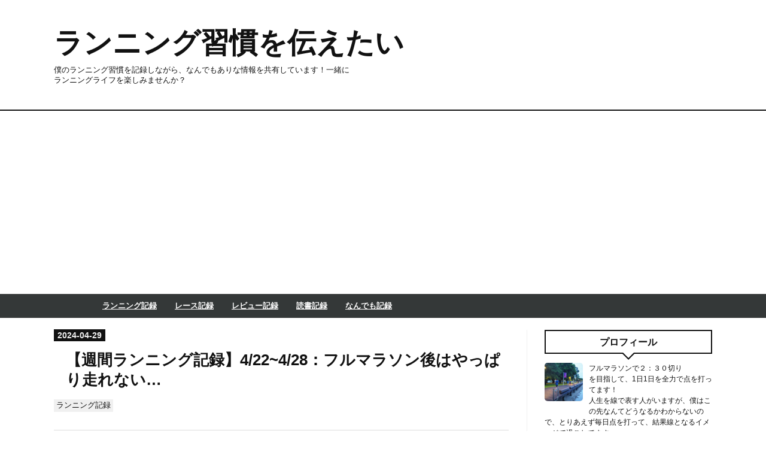

--- FILE ---
content_type: text/html; charset=utf-8
request_url: https://runpointcon.net/entry/2024/04/29/201303
body_size: 15145
content:
<!DOCTYPE html>
<html
  lang="ja"

data-admin-domain="//blog.hatena.ne.jp"
data-admin-origin="https://blog.hatena.ne.jp"
data-author="y44kura720"
data-avail-langs="ja en"
data-blog="running-sci.hatenablog.com"
data-blog-host="running-sci.hatenablog.com"
data-blog-is-public="1"
data-blog-name="ランニング習慣を伝えたい"
data-blog-owner="y44kura720"
data-blog-show-ads=""
data-blog-show-sleeping-ads=""
data-blog-uri="https://runpointcon.net/"
data-blog-uuid="26006613374609746"
data-blogs-uri-base="https://runpointcon.net"
data-brand="pro"
data-data-layer="{&quot;hatenablog&quot;:{&quot;admin&quot;:{},&quot;analytics&quot;:{&quot;brand_property_id&quot;:&quot;&quot;,&quot;measurement_id&quot;:&quot;G-38HKLQ47GT&quot;,&quot;non_sampling_property_id&quot;:&quot;&quot;,&quot;property_id&quot;:&quot;&quot;,&quot;separated_property_id&quot;:&quot;UA-29716941-22&quot;},&quot;blog&quot;:{&quot;blog_id&quot;:&quot;26006613374609746&quot;,&quot;content_seems_japanese&quot;:&quot;true&quot;,&quot;disable_ads&quot;:&quot;custom_domain&quot;,&quot;enable_ads&quot;:&quot;false&quot;,&quot;enable_keyword_link&quot;:&quot;false&quot;,&quot;entry_show_footer_related_entries&quot;:&quot;true&quot;,&quot;force_pc_view&quot;:&quot;false&quot;,&quot;is_public&quot;:&quot;true&quot;,&quot;is_responsive_view&quot;:&quot;false&quot;,&quot;is_sleeping&quot;:&quot;false&quot;,&quot;lang&quot;:&quot;ja&quot;,&quot;name&quot;:&quot;\u30e9\u30f3\u30cb\u30f3\u30b0\u7fd2\u6163\u3092\u4f1d\u3048\u305f\u3044&quot;,&quot;owner_name&quot;:&quot;y44kura720&quot;,&quot;uri&quot;:&quot;https://runpointcon.net/&quot;},&quot;brand&quot;:&quot;pro&quot;,&quot;page_id&quot;:&quot;entry&quot;,&quot;permalink_entry&quot;:{&quot;author_name&quot;:&quot;y44kura720&quot;,&quot;categories&quot;:&quot;\u30e9\u30f3\u30cb\u30f3\u30b0\u8a18\u9332&quot;,&quot;character_count&quot;:918,&quot;date&quot;:&quot;2024-04-29&quot;,&quot;entry_id&quot;:&quot;6801883189102339622&quot;,&quot;first_category&quot;:&quot;\u30e9\u30f3\u30cb\u30f3\u30b0\u8a18\u9332&quot;,&quot;hour&quot;:&quot;20&quot;,&quot;title&quot;:&quot;\u3010\u9031\u9593\u30e9\u30f3\u30cb\u30f3\u30b0\u8a18\u9332\u30114/22~4/28\uff1a\u30d5\u30eb\u30de\u30e9\u30bd\u30f3\u5f8c\u306f\u3084\u3063\u3071\u308a\u8d70\u308c\u306a\u3044\u2026&quot;,&quot;uri&quot;:&quot;https://runpointcon.net/entry/2024/04/29/201303&quot;},&quot;pro&quot;:&quot;pro&quot;,&quot;router_type&quot;:&quot;blogs&quot;}}"
data-device="pc"
data-dont-recommend-pro="false"
data-global-domain="https://hatena.blog"
data-globalheader-color="b"
data-globalheader-type="pc"
data-has-touch-view="1"
data-help-url="https://help.hatenablog.com"
data-hide-header="1"
data-page="entry"
data-parts-domain="https://hatenablog-parts.com"
data-plus-available="1"
data-pro="true"
data-router-type="blogs"
data-sentry-dsn="https://03a33e4781a24cf2885099fed222b56d@sentry.io/1195218"
data-sentry-environment="production"
data-sentry-sample-rate="0.1"
data-static-domain="https://cdn.blog.st-hatena.com"
data-version="3d50a683c86fed692c38a9e0bb3242"




  data-initial-state="{}"

  >
  <head prefix="og: http://ogp.me/ns# fb: http://ogp.me/ns/fb# article: http://ogp.me/ns/article#">

  

  
  <meta name="viewport" content="width=device-width, initial-scale=1.0" />


  


  

  <meta name="robots" content="max-image-preview:large" />


  <meta charset="utf-8"/>
  <meta http-equiv="X-UA-Compatible" content="IE=7; IE=9; IE=10; IE=11" />
  <title>【週間ランニング記録】4/22~4/28：フルマラソン後はやっぱり走れない… - ランニング習慣を伝えたい</title>

  
  <link rel="canonical" href="https://runpointcon.net/entry/2024/04/29/201303"/>



  

<meta itemprop="name" content="【週間ランニング記録】4/22~4/28：フルマラソン後はやっぱり走れない… - ランニング習慣を伝えたい"/>

  <meta itemprop="image" content="https://cdn.image.st-hatena.com/image/scale/b031bc38e8b3f03a623a27a2f3fc5b91df0dcffc/backend=imagemagick;version=1;width=1300/https%3A%2F%2Fcdn-ak.f.st-hatena.com%2Fimages%2Ffotolife%2Fy%2Fy44kura720%2F20240429%2F20240429182222.png"/>


  <meta property="og:title" content="【週間ランニング記録】4/22~4/28：フルマラソン後はやっぱり走れない… - ランニング習慣を伝えたい"/>
<meta property="og:type" content="article"/>
  <meta property="og:url" content="https://runpointcon.net/entry/2024/04/29/201303"/>

  <meta property="og:image" content="https://cdn.image.st-hatena.com/image/scale/b031bc38e8b3f03a623a27a2f3fc5b91df0dcffc/backend=imagemagick;version=1;width=1300/https%3A%2F%2Fcdn-ak.f.st-hatena.com%2Fimages%2Ffotolife%2Fy%2Fy44kura720%2F20240429%2F20240429182222.png"/>

<meta property="og:image:alt" content="【週間ランニング記録】4/22~4/28：フルマラソン後はやっぱり走れない… - ランニング習慣を伝えたい"/>
    <meta property="og:description" content="今日も全力で点を打つSHISHI（@runpointcon）です🦁！ 明らかに今年は例年に比べて暑い気がします。 【週間ランニング記録】4/22~4/28 目標 週間走行距離 週間記録 フルマラソン後はやっぱり走れない… 『Mt. FUJI 100』の結果 【週間ランニング記録】4/22~4/28 目標 フルマラソン後でも毎日ランを継続すること 週間走行距離 合計：14.1km 1日平均：2.0km フルマラソン後の1週間なので、全然走れませんでした 週間記録 フルマラソン後はやっぱり走れない… 先週、春のマラソン大会「長野マラソン」を走ってきました！ runpointcon.net 今回もフ…" />
<meta property="og:site_name" content="ランニング習慣を伝えたい"/>

  <meta property="article:published_time" content="2024-04-29T11:13:03Z" />

    <meta property="article:tag" content="ランニング記録" />
      <meta name="twitter:card"  content="summary_large_image" />
    <meta name="twitter:image" content="https://cdn.image.st-hatena.com/image/scale/b031bc38e8b3f03a623a27a2f3fc5b91df0dcffc/backend=imagemagick;version=1;width=1300/https%3A%2F%2Fcdn-ak.f.st-hatena.com%2Fimages%2Ffotolife%2Fy%2Fy44kura720%2F20240429%2F20240429182222.png" />  <meta name="twitter:title" content="【週間ランニング記録】4/22~4/28：フルマラソン後はやっぱり走れない… - ランニング習慣を伝えたい" />    <meta name="twitter:description" content="今日も全力で点を打つSHISHI（@runpointcon）です🦁！ 明らかに今年は例年に比べて暑い気がします。 【週間ランニング記録】4/22~4/28 目標 週間走行距離 週間記録 フルマラソン後はやっぱり走れない… 『Mt. FUJI 100』の結果 【週間ランニング記録】4/22~4/28 目標 フルマラソン後…" />  <meta name="twitter:app:name:iphone" content="はてなブログアプリ" />
  <meta name="twitter:app:id:iphone" content="583299321" />
  <meta name="twitter:app:url:iphone" content="hatenablog:///open?uri=https%3A%2F%2Frunpointcon.net%2Fentry%2F2024%2F04%2F29%2F201303" />  <meta name="twitter:site" content="@runpointcon" />
  
    <meta name="description" content="今日も全力で点を打つSHISHI（@runpointcon）です🦁！ 明らかに今年は例年に比べて暑い気がします。 【週間ランニング記録】4/22~4/28 目標 週間走行距離 週間記録 フルマラソン後はやっぱり走れない… 『Mt. FUJI 100』の結果 【週間ランニング記録】4/22~4/28 目標 フルマラソン後でも毎日ランを継続すること 週間走行距離 合計：14.1km 1日平均：2.0km フルマラソン後の1週間なので、全然走れませんでした 週間記録 フルマラソン後はやっぱり走れない… 先週、春のマラソン大会「長野マラソン」を走ってきました！ runpointcon.net 今回もフ…" />
    <meta name="google-site-verification" content="Tv2mRb5kBl5tbhs3mAO0hz1zce-k4csgmt1zVlSTu4E" />
    <meta name="keywords" content="ランニング, マラソン, 健康, フルマラソン, 読書　" />


  
<script
  id="embed-gtm-data-layer-loader"
  data-data-layer-page-specific="{&quot;hatenablog&quot;:{&quot;blogs_permalink&quot;:{&quot;blog_afc_issued&quot;:&quot;false&quot;,&quot;entry_afc_issued&quot;:&quot;false&quot;,&quot;is_blog_sleeping&quot;:&quot;false&quot;,&quot;has_related_entries_with_elasticsearch&quot;:&quot;true&quot;,&quot;is_author_pro&quot;:&quot;true&quot;}}}"
>
(function() {
  function loadDataLayer(elem, attrName) {
    if (!elem) { return {}; }
    var json = elem.getAttribute(attrName);
    if (!json) { return {}; }
    return JSON.parse(json);
  }

  var globalVariables = loadDataLayer(
    document.documentElement,
    'data-data-layer'
  );
  var pageSpecificVariables = loadDataLayer(
    document.getElementById('embed-gtm-data-layer-loader'),
    'data-data-layer-page-specific'
  );

  var variables = [globalVariables, pageSpecificVariables];

  if (!window.dataLayer) {
    window.dataLayer = [];
  }

  for (var i = 0; i < variables.length; i++) {
    window.dataLayer.push(variables[i]);
  }
})();
</script>

<!-- Google Tag Manager -->
<script>(function(w,d,s,l,i){w[l]=w[l]||[];w[l].push({'gtm.start':
new Date().getTime(),event:'gtm.js'});var f=d.getElementsByTagName(s)[0],
j=d.createElement(s),dl=l!='dataLayer'?'&l='+l:'';j.async=true;j.src=
'https://www.googletagmanager.com/gtm.js?id='+i+dl;f.parentNode.insertBefore(j,f);
})(window,document,'script','dataLayer','GTM-P4CXTW');</script>
<!-- End Google Tag Manager -->











  <link rel="shortcut icon" href="https://runpointcon.net/icon/favicon">
<link rel="apple-touch-icon" href="https://runpointcon.net/icon/touch">
<link rel="icon" sizes="192x192" href="https://runpointcon.net/icon/link">

  

<link rel="alternate" type="application/atom+xml" title="Atom" href="https://runpointcon.net/feed"/>
<link rel="alternate" type="application/rss+xml" title="RSS2.0" href="https://runpointcon.net/rss"/>

  <link rel="alternate" type="application/json+oembed" href="https://hatena.blog/oembed?url=https%3A%2F%2Frunpointcon.net%2Fentry%2F2024%2F04%2F29%2F201303&amp;format=json" title="oEmbed Profile of 【週間ランニング記録】4/22~4/28：フルマラソン後はやっぱり走れない…"/>
<link rel="alternate" type="text/xml+oembed" href="https://hatena.blog/oembed?url=https%3A%2F%2Frunpointcon.net%2Fentry%2F2024%2F04%2F29%2F201303&amp;format=xml" title="oEmbed Profile of 【週間ランニング記録】4/22~4/28：フルマラソン後はやっぱり走れない…"/>
  
  <link rel="author" href="http://www.hatena.ne.jp/y44kura720/">

  

  
      <link rel="preload" href="https://cdn-ak.f.st-hatena.com/images/fotolife/y/y44kura720/20240429/20240429182222.png" as="image"/>


  
    
<link rel="stylesheet" type="text/css" href="https://cdn.blog.st-hatena.com/css/blog.css?version=3d50a683c86fed692c38a9e0bb3242"/>

    
  <link rel="stylesheet" type="text/css" href="https://usercss.blog.st-hatena.com/blog_style/26006613374609746/7da0146c3ccf7b5fe1b4f301f9ac4b093df2081f"/>
  
  

  

  
<script> </script>

  
<style>
  div#google_afc_user,
  div.google-afc-user-container,
  div.google_afc_image,
  div.google_afc_blocklink {
      display: block !important;
  }
</style>


  

  
    <script type="application/ld+json">{"@context":"http://schema.org","@type":"Article","dateModified":"2024-04-29T20:13:03+09:00","datePublished":"2024-04-29T20:13:03+09:00","description":"今日も全力で点を打つSHISHI（@runpointcon）です🦁！ 明らかに今年は例年に比べて暑い気がします。 【週間ランニング記録】4/22~4/28 目標 週間走行距離 週間記録 フルマラソン後はやっぱり走れない… 『Mt. FUJI 100』の結果 【週間ランニング記録】4/22~4/28 目標 フルマラソン後でも毎日ランを継続すること 週間走行距離 合計：14.1km 1日平均：2.0km フルマラソン後の1週間なので、全然走れませんでした 週間記録 フルマラソン後はやっぱり走れない… 先週、春のマラソン大会「長野マラソン」を走ってきました！ runpointcon.net 今回もフ…","headline":"【週間ランニング記録】4/22~4/28：フルマラソン後はやっぱり走れない…","image":["https://cdn-ak.f.st-hatena.com/images/fotolife/y/y44kura720/20240429/20240429182222.png"],"mainEntityOfPage":{"@id":"https://runpointcon.net/entry/2024/04/29/201303","@type":"WebPage"}}</script>

  

  <script data-ad-client="ca-pub-1461533721779728" async src="https://pagead2.googlesyndication.com/pagead/js/adsbygoogle.js"></script>


<style type="text/css">
/* 強調表示を蛍光ペン（ピンク）風に */
article strong{
margin:0 0.1em;
padding:0.1em 0.2em;
background:#fcfc60 !important;
background:linear-gradient(to bottom, transparent 60%, rgba(255,153,255,1) 60%) !important;
}
/* bタグは太字 */
article b{
font-weight:bold !important;
}

/* 斜体表示を蛍光ペン（黄）風に */
article em{
font-weight:bold;
font-style: normal;
margin:0 0.1em;
padding:0.1em 0.2em;
background:#fcfc60 !important;
background:linear-gradient(to bottom, transparent 60%, rgba(252,252,84,0.8) 60%) !important;
}
/* iタグは斜体*/
article i{
font-style:oblique !important;
}

/* アンダーライン表示を蛍光ペン（緑）風に */
article u{
font-weight:bold;
text-decoration: none;
margin:0 0.1em;
padding:0.1em 0.2em;
background:#fcfc60 !important;
background:linear-gradient(to bottom, transparent 60%, rgba(102,255,204,1) 60%) !important;
}

</style>

</head>

  <body class="page-entry enable-top-editarea category-ランニング記録 globalheader-off globalheader-ng-enabled">
    

<div id="globalheader-container"
  data-brand="hatenablog"
  style="display: none"
  >
  <iframe id="globalheader" height="37" frameborder="0" allowTransparency="true"></iframe>
</div>


  
  
  

  <div id="container">
    <div id="container-inner">
      <header id="blog-title" data-brand="hatenablog">
  <div id="blog-title-inner" >
    <div id="blog-title-content">
      <h1 id="title"><a href="https://runpointcon.net/">ランニング習慣を伝えたい</a></h1>
      
        <h2 id="blog-description">僕のランニング習慣を記録しながら、なんでもありな情報を共有しています！一緒にランニングライフを楽しみませんか？</h2>
      
    </div>
  </div>
</header>

      
  <div id="top-editarea">
    <span class="menu-toggle"><i class="blogicon-reorder lg"></i>MENU</span>
<ul id='menu'>
<div class="menu-inner">
<li><a href='https://runpointcon.net/archive/category/%E3%83%A9%E3%83%B3%E3%83%8B%E3%83%B3%E3%82%B0%E8%A8%98%E9%8C%B2'>ランニング記録</a></li>
<li><a href='https://runpointcon.net/archive/category/%E3%83%AC%E3%83%BC%E3%82%B9%E8%A8%98%E9%8C%B2'>レース記録</a></li>
<li><a href='https://runpointcon.net/archive/category/%E3%83%AC%E3%83%93%E3%83%A5%E3%83%BC%E8%A8%98%E9%8C%B2'>レビュー記録</a></li>
<li><a href='https://runpointcon.net/archive/category/%E8%AA%AD%E6%9B%B8%E8%A8%98%E9%8C%B2'>読書記録</a></li>
<li><a href='https://runpointcon.net/archive/category/%E3%81%AA%E3%82%93%E3%81%A7%E3%82%82%E8%A8%98%E9%8C%B2'>なんでも記録</a></li>

</div>
</ul>
<script type="text/javascript" src="http://code.jquery.com/jquery-3.3.1.min.js"></script>
<script>
$(function(){
$(".menu-toggle").on("click", function() {
$(this).next().slideToggle();
});
});
$(window).resize(function(){
var win = $(window).width();
var p = 768;
if(win > p){
$("#menu").show();
} else {
$("#menu").hide();
}
});
</script>


  </div>


      
      




<div id="content" class="hfeed"
  
  >
  <div id="content-inner">
    <div id="wrapper">
      <div id="main">
        <div id="main-inner">
          

          



          
  
  <!-- google_ad_section_start -->
  <!-- rakuten_ad_target_begin -->
  
  
  

  

  
    
      
        <article class="entry hentry test-hentry js-entry-article date-first autopagerize_page_element chars-1200 words-100 mode-html entry-odd" id="entry-6801883189102339622" data-keyword-campaign="" data-uuid="6801883189102339622" data-publication-type="entry">
  <div class="entry-inner">
    <header class="entry-header">
  
    <div class="date entry-date first">
    <a href="https://runpointcon.net/archive/2024/04/29" rel="nofollow">
      <time datetime="2024-04-29T11:13:03Z" title="2024-04-29T11:13:03Z">
        <span class="date-year">2024</span><span class="hyphen">-</span><span class="date-month">04</span><span class="hyphen">-</span><span class="date-day">29</span>
      </time>
    </a>
      </div>
  <h1 class="entry-title">
  <a href="https://runpointcon.net/entry/2024/04/29/201303" class="entry-title-link bookmark">【週間ランニング記録】4/22~4/28：フルマラソン後はやっぱり走れない…</a>
</h1>

  
  

  <div class="entry-categories categories">
    
    <a href="https://runpointcon.net/archive/category/%E3%83%A9%E3%83%B3%E3%83%8B%E3%83%B3%E3%82%B0%E8%A8%98%E9%8C%B2" class="entry-category-link category-ランニング記録">ランニング記録</a>
    
  </div>


  

  

</header>

    


    <div class="entry-content hatenablog-entry">
  
    <p>今日も全力で点を打つSHISHI（<a href="https://twitter.com/runpointcon">@runpointcon</a>）です🦁！</p>
<p> </p>
<p>明らかに今年は例年に比べて暑い気がします。</p>
<p> </p>
<ul class="table-of-contents">
    <li><a href="#週間ランニング記録422428">【週間ランニング記録】4/22~4/28</a><ul>
            <li><a href="#目標">目標</a></li>
            <li><a href="#週間走行距離">週間走行距離</a></li>
            <li><a href="#週間記録">週間記録</a></li>
            <li><a href="#フルマラソン後はやっぱり走れない">フルマラソン後はやっぱり走れない…</a></li>
            <li><a href="#Mt-FUJI-100の結果">『Mt. FUJI 100』の結果</a></li>
        </ul>
    </li>
</ul>
<h3 id="週間ランニング記録422428">【週間ランニング記録】4/22~4/28</h3>
<h4 id="目標">目標</h4>
<p>フルマラソン後でも毎日ランを継続すること</p>
<p> </p>
<h4 id="週間走行距離">週間走行距離</h4>
<p>合計：14.1km</p>
<p>1日平均：2.0km</p>
<p> </p>
<p>フルマラソン後の1週間なので、全然走れませんでした</p>
<p> </p>
<h4 id="週間記録">週間記録</h4>
<p><img src="https://cdn-ak.f.st-hatena.com/images/fotolife/y/y44kura720/20240429/20240429182222.png" width="1056" height="444" loading="lazy" title="" class="hatena-fotolife" itemprop="image" /></p>
<p> </p>
<h4 id="フルマラソン後はやっぱり走れない">フルマラソン後はやっぱり走れない…</h4>
<p>先週、春のマラソン大会「長野マラソン」を走ってきました！</p>
<p><iframe src="https://hatenablog-parts.com/embed?url=https%3A%2F%2Frunpointcon.net%2Fentry%2F26nagano_racerecord" title="【フル : 結果】第26回長野マラソン：３時間２２分０３秒 - ランニング習慣を伝えたい" class="embed-card embed-blogcard" scrolling="no" frameborder="0" style="display: block; width: 100%; height: 190px; max-width: 500px; margin: 10px 0px;" loading="lazy"></iframe><cite class="hatena-citation"><a href="https://runpointcon.net/entry/26nagano_racerecord">runpointcon.net</a></cite></p>
<p>今回もフルマラソンを完走した達成感と高揚感も束の間、次の日からいつものきつい筋肉痛がやってきました。</p>
<p> </p>
<p>それも今回はいつもよりきつい…</p>
<p> </p>
<p>やっぱり、マラソン中に足が止まってしまえばしまうほど次の日からの筋肉痛がひどい気がします。</p>
<p> </p>
<p>今回の筋肉痛もひどく、この1週間は1kmジョグばかりになってしまいました…</p>
<p> </p>
<p>それでもなんとか毎日ランを継続中です。</p>
<p>1kmだけでも走ればOKです笑</p>
<p> </p>
<p>少しずつ回復してきたので、また次のレースに向けて立て直します！</p>
<p> </p>
<h4 id="Mt-FUJI-100の結果">『Mt. FUJI 100』の結果</h4>
<p>『Mt. FUJI 100』という大会を知っていますか？</p>
<p> </p>
<p>梨県・静岡県をまたいで開催されている有名なトレイルランニングのウルトラマラソンレースになります。</p>
<p> </p>
<p>僕は最近トレイルランニングも始めていて、いつかでてみたい大会の一つなんです！</p>
<p> </p>
<p>その『Mt. FUJI 100』が4月26-27日に開催され、無事に終了しました。</p>
<p>本当にたくさんのランナーの完走報告をみて、より走りたい気持ちが強くなりました！</p>
<p> </p>
<p> </p>
<p>僕が確認した大会のリザルト記事を共有します！</p>
<p><iframe src="https://hatenablog-parts.com/embed?url=https%3A%2F%2Fdogsorcaravan.com%2F2024%2F04%2F29%2Fmtfuji100-2024-result%2F" title="マウントフジ100 Mt. FUJI 100 2024 リザルト" class="embed-card embed-webcard" scrolling="no" frameborder="0" style="display: block; width: 100%; height: 155px; max-width: 500px; margin: 10px 0px;" loading="lazy"></iframe><cite class="hatena-citation"><a href="https://dogsorcaravan.com/2024/04/29/mtfuji100-2024-result/">dogsorcaravan.com</a></cite></p>
<p>みんなかっこよすぎ！！！</p>
<p> </p>
<p>僕はまだトレイルは初心者なので、初心者目線の記事も書いてみました⇩</p>
<p><iframe src="https://hatenablog-parts.com/embed?url=https%3A%2F%2Frunpointcon.net%2Fentry%2F2024%2F04%2F28%2F131249" title=" 【トレラン初心者】トレイルランニングを始める前の心の準備 - ランニング習慣を伝えたい" class="embed-card embed-blogcard" scrolling="no" frameborder="0" style="display: block; width: 100%; height: 190px; max-width: 500px; margin: 10px 0px;" loading="lazy"></iframe><cite class="hatena-citation"><a href="https://runpointcon.net/entry/2024/04/28/131249">runpointcon.net</a></cite></p>
<p> </p>
<p> <u>今日の点を見てくれてありがとうございます！<br />「いま、ここ」の点を集めた先に見えるのは</u> </p>
<p><span style="color: #454545; font-family: Quicksand, 游ゴシック体, 'Yu Gothic', YuGothic, 'ヒラギノ角ゴシック Pro', 'Hiragino Kaku Gothic Pro', メイリオ, Meiryo, Osaka, 'ＭＳ Ｐゴシック', 'MS PGothic', sans-serif; font-size: 16px; font-style: normal; font-variant-ligatures: normal; font-variant-caps: normal; font-weight: 400; letter-spacing: normal; orphans: 2; text-align: start; text-indent: 0px; text-transform: none; white-space: normal; widows: 2; word-spacing: 0px; -webkit-text-stroke-width: 0px; text-decoration-thickness: initial; text-decoration-style: initial; text-decoration-color: initial; display: inline !important; float: none;">僕の"ランニング習慣"届いたよ！って方、ポチッとお願いします↓↓</span></p>
<p><a href="https://sports.blogmura.com/marathon/ranking/in?p_cid=11025405" target="_blank" rel="noopener"><img src="https://b.blogmura.com/sports/marathon/88_31.gif" border="0" alt="にほんブログ村 その他スポーツブログ マラソンへ" width="88" height="31" loading="lazy" /></a><br /><a href="https://sports.blogmura.com/marathon/ranking/in?p_cid=11025405">にほんブログ村</a> </p>
    
    




    

  
</div>

    
  <footer class="entry-footer">
    
    <div class="entry-tags-wrapper">
  <div class="entry-tags">
      <span class="entry-tag">
        <a href="https://d.hatena.ne.jp/keyword/%E3%83%A9%E3%83%B3%E3%83%8B%E3%83%B3%E3%82%B0" class="entry-tag-link">
          
          
          <span class="entry-tag-icon">#</span><span class="entry-tag-label">ランニング</span>
        </a>
      </span>
      </div>
</div>

    <p class="entry-footer-section track-inview-by-gtm" data-gtm-track-json="{&quot;area&quot;: &quot;finish_reading&quot;}">
  <span class="author vcard"><span class="fn" data-load-nickname="1" data-user-name="y44kura720" >y44kura720</span></span>
  <span class="entry-footer-time"><a href="https://runpointcon.net/entry/2024/04/29/201303"><time data-relative datetime="2024-04-29T11:13:03Z" title="2024-04-29T11:13:03Z" class="updated">2024-04-29 20:13</time></a></span>
  
  
  
</p>

    
  <div
    class="hatena-star-container"
    data-hatena-star-container
    data-hatena-star-url="https://runpointcon.net/entry/2024/04/29/201303"
    data-hatena-star-title="【週間ランニング記録】4/22~4/28：フルマラソン後はやっぱり走れない…"
    data-hatena-star-variant="profile-icon"
    data-hatena-star-profile-url-template="https://blog.hatena.ne.jp/{username}/"
  ></div>


    
<div class="social-buttons">
  
  
    <div class="social-button-item">
      <a href="https://b.hatena.ne.jp/entry/s/runpointcon.net/entry/2024/04/29/201303" class="hatena-bookmark-button" data-hatena-bookmark-url="https://runpointcon.net/entry/2024/04/29/201303" data-hatena-bookmark-layout="vertical-balloon" data-hatena-bookmark-lang="ja" title="この記事をはてなブックマークに追加"><img src="https://b.st-hatena.com/images/entry-button/button-only.gif" alt="この記事をはてなブックマークに追加" width="20" height="20" style="border: none;" /></a>
    </div>
  
  
    <div class="social-button-item">
      <div class="fb-share-button" data-layout="box_count" data-href="https://runpointcon.net/entry/2024/04/29/201303"></div>
    </div>
  
  
    
    
    <div class="social-button-item">
      <a
          class="entry-share-button entry-share-button-twitter test-share-button-twitter"
          href="https://x.com/intent/tweet?hashtags=%E3%83%A9%E3%83%B3%E3%83%8B%E3%83%B3%E3%82%B0&amp;text=%E3%80%90%E9%80%B1%E9%96%93%E3%83%A9%E3%83%B3%E3%83%8B%E3%83%B3%E3%82%B0%E8%A8%98%E9%8C%B2%E3%80%914%2F22~4%2F28%EF%BC%9A%E3%83%95%E3%83%AB%E3%83%9E%E3%83%A9%E3%82%BD%E3%83%B3%E5%BE%8C%E3%81%AF%E3%82%84%E3%81%A3%E3%81%B1%E3%82%8A%E8%B5%B0%E3%82%8C%E3%81%AA%E3%81%84%E2%80%A6+-+%E3%83%A9%E3%83%B3%E3%83%8B%E3%83%B3%E3%82%B0%E7%BF%92%E6%85%A3%E3%82%92%E4%BC%9D%E3%81%88%E3%81%9F%E3%81%84&amp;url=https%3A%2F%2Frunpointcon.net%2Fentry%2F2024%2F04%2F29%2F201303"
          title="X（Twitter）で投稿する"
        ></a>
    </div>
  
  
  
  
  
  
</div>

    

    <div class="customized-footer">
      

        

          <div class="entry-footer-modules" id="entry-footer-secondary-modules">      
<div class="hatena-module hatena-module-related-entries" >
      
  <!-- Hatena-Epic-has-related-entries-with-elasticsearch:true -->
  <div class="hatena-module-title">
    関連記事
  </div>
  <div class="hatena-module-body">
    <ul class="related-entries hatena-urllist urllist-with-thumbnails">
  
  
    
    <li class="urllist-item related-entries-item">
      <div class="urllist-item-inner related-entries-item-inner">
        
          
                      <a class="urllist-image-link related-entries-image-link" href="https://runpointcon.net/entry/2024/12/31/175512">
  <img alt="【2024年】今年1年間のマラソン・ランニングを振り返る！！" src="https://cdn.image.st-hatena.com/image/square/298058b2bffe422918ac5e915861b0c0839ae26b/backend=imagemagick;height=100;version=1;width=100/https%3A%2F%2Fcdn.blog.st-hatena.com%2Fimages%2Ftheme%2Fog-image-1500.png" class="urllist-image related-entries-image" title="【2024年】今年1年間のマラソン・ランニングを振り返る！！" width="100" height="100" loading="lazy">
</a>
            <div class="urllist-date-link related-entries-date-link">
  <a href="https://runpointcon.net/archive/2024/12/31" rel="nofollow">
    <time datetime="2024-12-31T08:55:12Z" title="2024年12月31日">
      2024-12-31
    </time>
  </a>
</div>

          <a href="https://runpointcon.net/entry/2024/12/31/175512" class="urllist-title-link related-entries-title-link  urllist-title related-entries-title">【2024年】今年1年間のマラソン・ランニングを振り返る！！</a>


          
          

                      <div class="urllist-entry-body related-entries-entry-body">今日も全力で点を打つSHISHI（@runpointcon）です！ 2024年も残…</div>
      </div>
    </li>
  
    
    <li class="urllist-item related-entries-item">
      <div class="urllist-item-inner related-entries-item-inner">
        
          
                      <a class="urllist-image-link related-entries-image-link" href="https://runpointcon.net/entry/2024/12/14/090648">
  <img alt="【ランニング記録】10kmjog；明日「富士マラソンフェスタ2024 in FUJI SPEEDWAY」走ります！" src="https://cdn.image.st-hatena.com/image/square/ea76642d7550c90d7d583ce2be61714b5bf85276/backend=imagemagick;height=100;version=1;width=100/https%3A%2F%2Fcdn-ak.f.st-hatena.com%2Fimages%2Ffotolife%2Fy%2Fy44kura720%2F20241214%2F20241214084536.jpg" class="urllist-image related-entries-image" title="【ランニング記録】10kmjog；明日「富士マラソンフェスタ2024 in FUJI SPEEDWAY」走ります！" width="100" height="100" loading="lazy">
</a>
            <div class="urllist-date-link related-entries-date-link">
  <a href="https://runpointcon.net/archive/2024/12/14" rel="nofollow">
    <time datetime="2024-12-14T00:06:48Z" title="2024年12月14日">
      2024-12-14
    </time>
  </a>
</div>

          <a href="https://runpointcon.net/entry/2024/12/14/090648" class="urllist-title-link related-entries-title-link  urllist-title related-entries-title">【ランニング記録】10kmjog；明日「富士マラソンフェスタ2024 in FUJI SPEEDWA…</a>


          
          

                      <div class="urllist-entry-body related-entries-entry-body">今日も全力で点を打つSHISHI（@runpointcon）です！ 本格的な冬…</div>
      </div>
    </li>
  
    
    <li class="urllist-item related-entries-item">
      <div class="urllist-item-inner related-entries-item-inner">
        
          
                      <a class="urllist-image-link related-entries-image-link" href="https://runpointcon.net/entry/2024/03/04/204304">
  <img alt="【週間ランニング記録】2/26~3/3：「静岡マラソン」1週間前！" src="https://cdn.image.st-hatena.com/image/square/a612895b1aa507cdd078c368ab9f3f54ce2577c6/backend=imagemagick;height=100;version=1;width=100/https%3A%2F%2Fcdn-ak.f.st-hatena.com%2Fimages%2Ffotolife%2Fy%2Fy44kura720%2F20240304%2F20240304205327.png" class="urllist-image related-entries-image" title="【週間ランニング記録】2/26~3/3：「静岡マラソン」1週間前！" width="100" height="100" loading="lazy">
</a>
            <div class="urllist-date-link related-entries-date-link">
  <a href="https://runpointcon.net/archive/2024/03/04" rel="nofollow">
    <time datetime="2024-03-04T11:43:04Z" title="2024年3月4日">
      2024-03-04
    </time>
  </a>
</div>

          <a href="https://runpointcon.net/entry/2024/03/04/204304" class="urllist-title-link related-entries-title-link  urllist-title related-entries-title">【週間ランニング記録】2/26~3/3：「静岡マラソン」1週間前！</a>


          
          

                      <div class="urllist-entry-body related-entries-entry-body">今日も全力で点を打つSHISHI（@runpointcon）です！ 参加予定の…</div>
      </div>
    </li>
  
    
    <li class="urllist-item related-entries-item">
      <div class="urllist-item-inner related-entries-item-inner">
        
          
                      <a class="urllist-image-link related-entries-image-link" href="https://runpointcon.net/entry/2024/02/25/102650">
  <img alt="【週間ランニング記録】2/19~25：フルマラソン後のレスト週間" src="https://cdn.image.st-hatena.com/image/square/9739ee0404ee11ba7d76694535897eb219abdc5f/backend=imagemagick;height=100;version=1;width=100/https%3A%2F%2Fcdn-ak.f.st-hatena.com%2Fimages%2Ffotolife%2Fy%2Fy44kura720%2F20240226%2F20240226213608.png" class="urllist-image related-entries-image" title="【週間ランニング記録】2/19~25：フルマラソン後のレスト週間" width="100" height="100" loading="lazy">
</a>
            <div class="urllist-date-link related-entries-date-link">
  <a href="https://runpointcon.net/archive/2024/02/25" rel="nofollow">
    <time datetime="2024-02-25T01:26:50Z" title="2024年2月25日">
      2024-02-25
    </time>
  </a>
</div>

          <a href="https://runpointcon.net/entry/2024/02/25/102650" class="urllist-title-link related-entries-title-link  urllist-title related-entries-title">【週間ランニング記録】2/19~25：フルマラソン後のレスト週間</a>


          
          

                      <div class="urllist-entry-body related-entries-entry-body">今日も全力で点を打つSHISHI（@runpointcon）です！ 今週からラ…</div>
      </div>
    </li>
  
    
    <li class="urllist-item related-entries-item">
      <div class="urllist-item-inner related-entries-item-inner">
        
          
                      <a class="urllist-image-link related-entries-image-link" href="https://runpointcon.net/entry/2023_marathon">
  <img alt="【2023】今年走ったマラソン大会を全部まとめてみる！" src="https://cdn.image.st-hatena.com/image/square/298058b2bffe422918ac5e915861b0c0839ae26b/backend=imagemagick;height=100;version=1;width=100/https%3A%2F%2Fcdn.blog.st-hatena.com%2Fimages%2Ftheme%2Fog-image-1500.png" class="urllist-image related-entries-image" title="【2023】今年走ったマラソン大会を全部まとめてみる！" width="100" height="100" loading="lazy">
</a>
            <div class="urllist-date-link related-entries-date-link">
  <a href="https://runpointcon.net/archive/2023/12/29" rel="nofollow">
    <time datetime="2023-12-29T01:57:54Z" title="2023年12月29日">
      2023-12-29
    </time>
  </a>
</div>

          <a href="https://runpointcon.net/entry/2023_marathon" class="urllist-title-link related-entries-title-link  urllist-title related-entries-title">【2023】今年走ったマラソン大会を全部まとめてみる！</a>


          
          

                      <div class="urllist-entry-body related-entries-entry-body">今日も全力で点を打つSHISHI（@runpointcon）です！ 今年もたく…</div>
      </div>
    </li>
  
</ul>

  </div>
</div>
  </div>
        
  <div class="entry-footer-html"><div id="my-footer">
<script async src="https://pagead2.googlesyndication.com/pagead/js/adsbygoogle.js"></script>
<!-- 記事下シェア上 -->
<div style="text-align:center">スポンサーリンク</div>
<ins class="adsbygoogle"
     style="display:block"
     data-ad-client="ca-pub-1461533721779728"
     data-ad-slot="9661330110"
    data-ad-format="rectangle"
     data-full-width-responsive="true"></ins>
<script>
     (adsbygoogle = window.adsbygoogle || []).push({});
</script>
</div>
<script>
var myFooter=document.getElementById("my-footer");var temp=myFooter.cloneNode(true);myFooter.parentNode.removeChild(myFooter);document.getElementsByClassName("entry-content")[0].appendChild(temp);
</script>

<script async src="https://pagead2.googlesyndication.com/pagead/js/adsbygoogle.js"></script>
<!-- 記事下 -->
<ins class="adsbygoogle"
     style="display:block"
     data-ad-client="ca-pub-1461533721779728"
     data-ad-slot="2418809504"
     data-ad-format="auto"
     data-full-width-responsive="true"></ins>
<script>
     (adsbygoogle = window.adsbygoogle || []).push({});
</script>



.table-of-contents:before{
content: "目次";
font-size: 120%;
font-weight: bold;
}

ul.table-of-contents {
background: #f0f0f0; 
border-radius: 3px;
padding: 10px 10px 10px 25px;
margin: 0;
}
</style>


</div>


      
    </div>
    
  <div class="comment-box js-comment-box">
    
    <ul class="comment js-comment">
      <li class="read-more-comments" style="display: none;"><a>もっと読む</a></li>
    </ul>
    
      <a class="leave-comment-title js-leave-comment-title">コメントを書く</a>
    
  </div>

  </footer>

  </div>
</article>

      
      
    
  

  
  <!-- rakuten_ad_target_end -->
  <!-- google_ad_section_end -->
  
  
  
  <div class="pager pager-permalink permalink">
    
      
      <span class="pager-prev">
        <a href="https://runpointcon.net/entry/2024/04/30/200818" rel="prev">
          <span class="pager-arrow">&laquo; </span>
          【ランニング記録】5kmジョグ；『[On] Clo…
        </a>
      </span>
    
    
      
      <span class="pager-next">
        <a href="https://runpointcon.net/entry/2024/04/28/131249" rel="next">
           【トレラン初心者】トレイルランニングを…
          <span class="pager-arrow"> &raquo;</span>
        </a>
      </span>
    
  </div>


  



        </div>
      </div>

      <aside id="box1">
  <div id="box1-inner">
  </div>
</aside>

    </div><!-- #wrapper -->

    
<aside id="box2">
  
  <div id="box2-inner">
    
      

<div class="hatena-module hatena-module-profile">
  <div class="hatena-module-title">
    プロフィール
  </div>
  <div class="hatena-module-body">
    
    <a href="https://runpointcon.net/about" class="profile-icon-link">
      <img src="https://cdn.profile-image.st-hatena.com/users/y44kura720/profile.png?1592894223"
      alt="id:y44kura720" class="profile-icon" />
    </a>
    

    

    

    
    <div class="profile-description">
      <p>フルマラソンで２：３０切り<br />
を目指して、1日1日を全力で点を打ってます！<br />
人生を線で表す人がいますが、僕はこの先なんてどうなるかわからないので、とりあえず毎日点を打って、結果線となるイメージで過ごしてます。<br />
応援よろしくお願いします！</p><p>自己紹介（100の質問）↓↓<br />
<a href="https://runpointcon.net/entry/100_questions">https://runpointcon.net/entry/100_questions</a></p><p>【自己ベスト記録】<br />
フルマラソン<br />
２：４１：４３</p><p>ハーフマラソン<br />
１：１３：３４</p><p>５０００m<br />
１４：５５</p>

    </div>
    

    
      <div class="hatena-follow-button-box btn-subscribe js-hatena-follow-button-box"
  
  >

  <a href="#" class="hatena-follow-button js-hatena-follow-button">
    <span class="subscribing">
      <span class="foreground">読者です</span>
      <span class="background">読者をやめる</span>
    </span>
    <span class="unsubscribing" data-track-name="profile-widget-subscribe-button" data-track-once>
      <span class="foreground">読者になる</span>
      <span class="background">読者になる</span>
    </span>
  </a>
  <div class="subscription-count-box js-subscription-count-box">
    <i></i>
    <u></u>
    <span class="subscription-count js-subscription-count">
    </span>
  </div>
</div>

    

    
      <div class="hatena-follow-button-box">
        <a href="https://twitter.com/runpointcon" title="X（Twitter）アカウント" class="btn-twitter" data-lang="ja">
          <img src="https://cdn.blog.st-hatena.com/images/theme/plofile-socialize-x.svg?version=3d50a683c86fed692c38a9e0bb3242" alt="X">
          <span>
            @runpointconをフォロー
          </span>
        </a>
      </div>
    

    <div class="profile-about">
      <a href="https://runpointcon.net/about">このブログについて</a>
    </div>

  </div>
</div>

    
      <div class="hatena-module hatena-module-recent-entries ">
  <div class="hatena-module-title">
    <a href="https://runpointcon.net/archive">
      最新記事
    </a>
  </div>
  <div class="hatena-module-body">
    <ul class="recent-entries hatena-urllist ">
  
  
    
    <li class="urllist-item recent-entries-item">
      <div class="urllist-item-inner recent-entries-item-inner">
        
          
          
          <a href="https://runpointcon.net/entry/2025/11/25/221743" class="urllist-title-link recent-entries-title-link  urllist-title recent-entries-title">【冬ラン必需品】フリースヘッドバンドおすすめ7選！耳の寒さ対策と選び方</a>


          
          

                </div>
    </li>
  
    
    <li class="urllist-item recent-entries-item">
      <div class="urllist-item-inner recent-entries-item-inner">
        
          
          
          <a href="https://runpointcon.net/entry/ohtawara_marathon_2025_report" class="urllist-title-link recent-entries-title-link  urllist-title recent-entries-title">【大田原マラソン2025】エリートランナーが集う大会！[記録 2:59:10]</a>


          
          

                </div>
    </li>
  
    
    <li class="urllist-item recent-entries-item">
      <div class="urllist-item-inner recent-entries-item-inner">
        
          
          
          <a href="https://runpointcon.net/entry/shimada_oigawa_marathon_2025_report" class="urllist-title-link recent-entries-title-link  urllist-title recent-entries-title">【第17回しまだ大井川マラソンinリバティ】大井川の河川敷がマラソンのためのリバティーコースでした！[記録 3:53:33]</a>


          
          

                </div>
    </li>
  
    
    <li class="urllist-item recent-entries-item">
      <div class="urllist-item-inner recent-entries-item-inner">
        
          
          
          <a href="https://runpointcon.net/entry/2025/11/22/191725" class="urllist-title-link recent-entries-title-link  urllist-title recent-entries-title">【Amazonブラックフライデー】冬のランニングを快適に！寒さに負けないおすすめ防寒グッズ5選（手袋・タイツほか）</a>


          
          

                </div>
    </li>
  
    
    <li class="urllist-item recent-entries-item">
      <div class="urllist-item-inner recent-entries-item-inner">
        
          
          
          <a href="https://runpointcon.net/entry/tokyolegacyhalf2025_report" class="urllist-title-link recent-entries-title-link  urllist-title recent-entries-title">【東京レガシーハーフ2025】国立競技場発着の東京ど真ん中を走る最高なハーフマラソン！[記録 1:27:14]</a>


          
          

                </div>
    </li>
  
</ul>

      </div>
</div>

    
      
<div class="hatena-module hatena-module-entries-access-ranking"
  data-count="5"
  data-source="access"
  data-enable_customize_format="0"
  data-display_entry_image_size_width="100"
  data-display_entry_image_size_height="100"

  data-display_entry_category="0"
  data-display_entry_image="0"
  data-display_entry_image_size_width="100"
  data-display_entry_image_size_height="100"
  data-display_entry_body_length="0"
  data-display_entry_date="0"
  data-display_entry_title_length="20"
  data-restrict_entry_title_length="0"
  data-display_bookmark_count="0"

>
  <div class="hatena-module-title">
    
      注目記事
    
  </div>
  <div class="hatena-module-body">
    
  </div>
</div>

    
      

<div class="hatena-module hatena-module-archive" data-archive-type="default" data-archive-url="https://runpointcon.net/archive">
  <div class="hatena-module-title">
    <a href="https://runpointcon.net/archive">月別アーカイブ</a>
  </div>
  <div class="hatena-module-body">
    
      
        <ul class="hatena-urllist">
          
            <li class="archive-module-year archive-module-year-hidden" data-year="2025">
              <div class="archive-module-button">
                <span class="archive-module-hide-button">▼</span>
                <span class="archive-module-show-button">▶</span>
              </div>
              <a href="https://runpointcon.net/archive/2025" class="archive-module-year-title archive-module-year-2025">
                2025
              </a>
              <ul class="archive-module-months">
                
                  <li class="archive-module-month">
                    <a href="https://runpointcon.net/archive/2025/11" class="archive-module-month-title archive-module-month-2025-11">
                      2025 / 11
                    </a>
                  </li>
                
                  <li class="archive-module-month">
                    <a href="https://runpointcon.net/archive/2025/10" class="archive-module-month-title archive-module-month-2025-10">
                      2025 / 10
                    </a>
                  </li>
                
                  <li class="archive-module-month">
                    <a href="https://runpointcon.net/archive/2025/09" class="archive-module-month-title archive-module-month-2025-9">
                      2025 / 9
                    </a>
                  </li>
                
                  <li class="archive-module-month">
                    <a href="https://runpointcon.net/archive/2025/08" class="archive-module-month-title archive-module-month-2025-8">
                      2025 / 8
                    </a>
                  </li>
                
                  <li class="archive-module-month">
                    <a href="https://runpointcon.net/archive/2025/07" class="archive-module-month-title archive-module-month-2025-7">
                      2025 / 7
                    </a>
                  </li>
                
                  <li class="archive-module-month">
                    <a href="https://runpointcon.net/archive/2025/06" class="archive-module-month-title archive-module-month-2025-6">
                      2025 / 6
                    </a>
                  </li>
                
                  <li class="archive-module-month">
                    <a href="https://runpointcon.net/archive/2025/05" class="archive-module-month-title archive-module-month-2025-5">
                      2025 / 5
                    </a>
                  </li>
                
                  <li class="archive-module-month">
                    <a href="https://runpointcon.net/archive/2025/04" class="archive-module-month-title archive-module-month-2025-4">
                      2025 / 4
                    </a>
                  </li>
                
                  <li class="archive-module-month">
                    <a href="https://runpointcon.net/archive/2025/03" class="archive-module-month-title archive-module-month-2025-3">
                      2025 / 3
                    </a>
                  </li>
                
                  <li class="archive-module-month">
                    <a href="https://runpointcon.net/archive/2025/02" class="archive-module-month-title archive-module-month-2025-2">
                      2025 / 2
                    </a>
                  </li>
                
                  <li class="archive-module-month">
                    <a href="https://runpointcon.net/archive/2025/01" class="archive-module-month-title archive-module-month-2025-1">
                      2025 / 1
                    </a>
                  </li>
                
              </ul>
            </li>
          
            <li class="archive-module-year archive-module-year-hidden" data-year="2024">
              <div class="archive-module-button">
                <span class="archive-module-hide-button">▼</span>
                <span class="archive-module-show-button">▶</span>
              </div>
              <a href="https://runpointcon.net/archive/2024" class="archive-module-year-title archive-module-year-2024">
                2024
              </a>
              <ul class="archive-module-months">
                
                  <li class="archive-module-month">
                    <a href="https://runpointcon.net/archive/2024/12" class="archive-module-month-title archive-module-month-2024-12">
                      2024 / 12
                    </a>
                  </li>
                
                  <li class="archive-module-month">
                    <a href="https://runpointcon.net/archive/2024/11" class="archive-module-month-title archive-module-month-2024-11">
                      2024 / 11
                    </a>
                  </li>
                
                  <li class="archive-module-month">
                    <a href="https://runpointcon.net/archive/2024/10" class="archive-module-month-title archive-module-month-2024-10">
                      2024 / 10
                    </a>
                  </li>
                
                  <li class="archive-module-month">
                    <a href="https://runpointcon.net/archive/2024/09" class="archive-module-month-title archive-module-month-2024-9">
                      2024 / 9
                    </a>
                  </li>
                
                  <li class="archive-module-month">
                    <a href="https://runpointcon.net/archive/2024/08" class="archive-module-month-title archive-module-month-2024-8">
                      2024 / 8
                    </a>
                  </li>
                
                  <li class="archive-module-month">
                    <a href="https://runpointcon.net/archive/2024/07" class="archive-module-month-title archive-module-month-2024-7">
                      2024 / 7
                    </a>
                  </li>
                
                  <li class="archive-module-month">
                    <a href="https://runpointcon.net/archive/2024/06" class="archive-module-month-title archive-module-month-2024-6">
                      2024 / 6
                    </a>
                  </li>
                
                  <li class="archive-module-month">
                    <a href="https://runpointcon.net/archive/2024/05" class="archive-module-month-title archive-module-month-2024-5">
                      2024 / 5
                    </a>
                  </li>
                
                  <li class="archive-module-month">
                    <a href="https://runpointcon.net/archive/2024/04" class="archive-module-month-title archive-module-month-2024-4">
                      2024 / 4
                    </a>
                  </li>
                
                  <li class="archive-module-month">
                    <a href="https://runpointcon.net/archive/2024/03" class="archive-module-month-title archive-module-month-2024-3">
                      2024 / 3
                    </a>
                  </li>
                
                  <li class="archive-module-month">
                    <a href="https://runpointcon.net/archive/2024/02" class="archive-module-month-title archive-module-month-2024-2">
                      2024 / 2
                    </a>
                  </li>
                
                  <li class="archive-module-month">
                    <a href="https://runpointcon.net/archive/2024/01" class="archive-module-month-title archive-module-month-2024-1">
                      2024 / 1
                    </a>
                  </li>
                
              </ul>
            </li>
          
            <li class="archive-module-year archive-module-year-hidden" data-year="2023">
              <div class="archive-module-button">
                <span class="archive-module-hide-button">▼</span>
                <span class="archive-module-show-button">▶</span>
              </div>
              <a href="https://runpointcon.net/archive/2023" class="archive-module-year-title archive-module-year-2023">
                2023
              </a>
              <ul class="archive-module-months">
                
                  <li class="archive-module-month">
                    <a href="https://runpointcon.net/archive/2023/12" class="archive-module-month-title archive-module-month-2023-12">
                      2023 / 12
                    </a>
                  </li>
                
                  <li class="archive-module-month">
                    <a href="https://runpointcon.net/archive/2023/11" class="archive-module-month-title archive-module-month-2023-11">
                      2023 / 11
                    </a>
                  </li>
                
                  <li class="archive-module-month">
                    <a href="https://runpointcon.net/archive/2023/10" class="archive-module-month-title archive-module-month-2023-10">
                      2023 / 10
                    </a>
                  </li>
                
                  <li class="archive-module-month">
                    <a href="https://runpointcon.net/archive/2023/09" class="archive-module-month-title archive-module-month-2023-9">
                      2023 / 9
                    </a>
                  </li>
                
                  <li class="archive-module-month">
                    <a href="https://runpointcon.net/archive/2023/08" class="archive-module-month-title archive-module-month-2023-8">
                      2023 / 8
                    </a>
                  </li>
                
                  <li class="archive-module-month">
                    <a href="https://runpointcon.net/archive/2023/07" class="archive-module-month-title archive-module-month-2023-7">
                      2023 / 7
                    </a>
                  </li>
                
                  <li class="archive-module-month">
                    <a href="https://runpointcon.net/archive/2023/06" class="archive-module-month-title archive-module-month-2023-6">
                      2023 / 6
                    </a>
                  </li>
                
                  <li class="archive-module-month">
                    <a href="https://runpointcon.net/archive/2023/05" class="archive-module-month-title archive-module-month-2023-5">
                      2023 / 5
                    </a>
                  </li>
                
                  <li class="archive-module-month">
                    <a href="https://runpointcon.net/archive/2023/04" class="archive-module-month-title archive-module-month-2023-4">
                      2023 / 4
                    </a>
                  </li>
                
                  <li class="archive-module-month">
                    <a href="https://runpointcon.net/archive/2023/03" class="archive-module-month-title archive-module-month-2023-3">
                      2023 / 3
                    </a>
                  </li>
                
                  <li class="archive-module-month">
                    <a href="https://runpointcon.net/archive/2023/02" class="archive-module-month-title archive-module-month-2023-2">
                      2023 / 2
                    </a>
                  </li>
                
                  <li class="archive-module-month">
                    <a href="https://runpointcon.net/archive/2023/01" class="archive-module-month-title archive-module-month-2023-1">
                      2023 / 1
                    </a>
                  </li>
                
              </ul>
            </li>
          
            <li class="archive-module-year archive-module-year-hidden" data-year="2022">
              <div class="archive-module-button">
                <span class="archive-module-hide-button">▼</span>
                <span class="archive-module-show-button">▶</span>
              </div>
              <a href="https://runpointcon.net/archive/2022" class="archive-module-year-title archive-module-year-2022">
                2022
              </a>
              <ul class="archive-module-months">
                
                  <li class="archive-module-month">
                    <a href="https://runpointcon.net/archive/2022/12" class="archive-module-month-title archive-module-month-2022-12">
                      2022 / 12
                    </a>
                  </li>
                
                  <li class="archive-module-month">
                    <a href="https://runpointcon.net/archive/2022/11" class="archive-module-month-title archive-module-month-2022-11">
                      2022 / 11
                    </a>
                  </li>
                
                  <li class="archive-module-month">
                    <a href="https://runpointcon.net/archive/2022/09" class="archive-module-month-title archive-module-month-2022-9">
                      2022 / 9
                    </a>
                  </li>
                
                  <li class="archive-module-month">
                    <a href="https://runpointcon.net/archive/2022/08" class="archive-module-month-title archive-module-month-2022-8">
                      2022 / 8
                    </a>
                  </li>
                
                  <li class="archive-module-month">
                    <a href="https://runpointcon.net/archive/2022/06" class="archive-module-month-title archive-module-month-2022-6">
                      2022 / 6
                    </a>
                  </li>
                
                  <li class="archive-module-month">
                    <a href="https://runpointcon.net/archive/2022/05" class="archive-module-month-title archive-module-month-2022-5">
                      2022 / 5
                    </a>
                  </li>
                
                  <li class="archive-module-month">
                    <a href="https://runpointcon.net/archive/2022/04" class="archive-module-month-title archive-module-month-2022-4">
                      2022 / 4
                    </a>
                  </li>
                
                  <li class="archive-module-month">
                    <a href="https://runpointcon.net/archive/2022/03" class="archive-module-month-title archive-module-month-2022-3">
                      2022 / 3
                    </a>
                  </li>
                
                  <li class="archive-module-month">
                    <a href="https://runpointcon.net/archive/2022/02" class="archive-module-month-title archive-module-month-2022-2">
                      2022 / 2
                    </a>
                  </li>
                
                  <li class="archive-module-month">
                    <a href="https://runpointcon.net/archive/2022/01" class="archive-module-month-title archive-module-month-2022-1">
                      2022 / 1
                    </a>
                  </li>
                
              </ul>
            </li>
          
            <li class="archive-module-year archive-module-year-hidden" data-year="2021">
              <div class="archive-module-button">
                <span class="archive-module-hide-button">▼</span>
                <span class="archive-module-show-button">▶</span>
              </div>
              <a href="https://runpointcon.net/archive/2021" class="archive-module-year-title archive-module-year-2021">
                2021
              </a>
              <ul class="archive-module-months">
                
                  <li class="archive-module-month">
                    <a href="https://runpointcon.net/archive/2021/12" class="archive-module-month-title archive-module-month-2021-12">
                      2021 / 12
                    </a>
                  </li>
                
                  <li class="archive-module-month">
                    <a href="https://runpointcon.net/archive/2021/11" class="archive-module-month-title archive-module-month-2021-11">
                      2021 / 11
                    </a>
                  </li>
                
                  <li class="archive-module-month">
                    <a href="https://runpointcon.net/archive/2021/10" class="archive-module-month-title archive-module-month-2021-10">
                      2021 / 10
                    </a>
                  </li>
                
                  <li class="archive-module-month">
                    <a href="https://runpointcon.net/archive/2021/09" class="archive-module-month-title archive-module-month-2021-9">
                      2021 / 9
                    </a>
                  </li>
                
                  <li class="archive-module-month">
                    <a href="https://runpointcon.net/archive/2021/08" class="archive-module-month-title archive-module-month-2021-8">
                      2021 / 8
                    </a>
                  </li>
                
                  <li class="archive-module-month">
                    <a href="https://runpointcon.net/archive/2021/07" class="archive-module-month-title archive-module-month-2021-7">
                      2021 / 7
                    </a>
                  </li>
                
                  <li class="archive-module-month">
                    <a href="https://runpointcon.net/archive/2021/06" class="archive-module-month-title archive-module-month-2021-6">
                      2021 / 6
                    </a>
                  </li>
                
                  <li class="archive-module-month">
                    <a href="https://runpointcon.net/archive/2021/05" class="archive-module-month-title archive-module-month-2021-5">
                      2021 / 5
                    </a>
                  </li>
                
                  <li class="archive-module-month">
                    <a href="https://runpointcon.net/archive/2021/04" class="archive-module-month-title archive-module-month-2021-4">
                      2021 / 4
                    </a>
                  </li>
                
                  <li class="archive-module-month">
                    <a href="https://runpointcon.net/archive/2021/03" class="archive-module-month-title archive-module-month-2021-3">
                      2021 / 3
                    </a>
                  </li>
                
                  <li class="archive-module-month">
                    <a href="https://runpointcon.net/archive/2021/02" class="archive-module-month-title archive-module-month-2021-2">
                      2021 / 2
                    </a>
                  </li>
                
                  <li class="archive-module-month">
                    <a href="https://runpointcon.net/archive/2021/01" class="archive-module-month-title archive-module-month-2021-1">
                      2021 / 1
                    </a>
                  </li>
                
              </ul>
            </li>
          
            <li class="archive-module-year archive-module-year-hidden" data-year="2020">
              <div class="archive-module-button">
                <span class="archive-module-hide-button">▼</span>
                <span class="archive-module-show-button">▶</span>
              </div>
              <a href="https://runpointcon.net/archive/2020" class="archive-module-year-title archive-module-year-2020">
                2020
              </a>
              <ul class="archive-module-months">
                
                  <li class="archive-module-month">
                    <a href="https://runpointcon.net/archive/2020/12" class="archive-module-month-title archive-module-month-2020-12">
                      2020 / 12
                    </a>
                  </li>
                
                  <li class="archive-module-month">
                    <a href="https://runpointcon.net/archive/2020/11" class="archive-module-month-title archive-module-month-2020-11">
                      2020 / 11
                    </a>
                  </li>
                
                  <li class="archive-module-month">
                    <a href="https://runpointcon.net/archive/2020/10" class="archive-module-month-title archive-module-month-2020-10">
                      2020 / 10
                    </a>
                  </li>
                
                  <li class="archive-module-month">
                    <a href="https://runpointcon.net/archive/2020/09" class="archive-module-month-title archive-module-month-2020-9">
                      2020 / 9
                    </a>
                  </li>
                
                  <li class="archive-module-month">
                    <a href="https://runpointcon.net/archive/2020/08" class="archive-module-month-title archive-module-month-2020-8">
                      2020 / 8
                    </a>
                  </li>
                
                  <li class="archive-module-month">
                    <a href="https://runpointcon.net/archive/2020/07" class="archive-module-month-title archive-module-month-2020-7">
                      2020 / 7
                    </a>
                  </li>
                
                  <li class="archive-module-month">
                    <a href="https://runpointcon.net/archive/2020/06" class="archive-module-month-title archive-module-month-2020-6">
                      2020 / 6
                    </a>
                  </li>
                
                  <li class="archive-module-month">
                    <a href="https://runpointcon.net/archive/2020/05" class="archive-module-month-title archive-module-month-2020-5">
                      2020 / 5
                    </a>
                  </li>
                
                  <li class="archive-module-month">
                    <a href="https://runpointcon.net/archive/2020/04" class="archive-module-month-title archive-module-month-2020-4">
                      2020 / 4
                    </a>
                  </li>
                
                  <li class="archive-module-month">
                    <a href="https://runpointcon.net/archive/2020/02" class="archive-module-month-title archive-module-month-2020-2">
                      2020 / 2
                    </a>
                  </li>
                
                  <li class="archive-module-month">
                    <a href="https://runpointcon.net/archive/2020/01" class="archive-module-month-title archive-module-month-2020-1">
                      2020 / 1
                    </a>
                  </li>
                
              </ul>
            </li>
          
            <li class="archive-module-year archive-module-year-hidden" data-year="2019">
              <div class="archive-module-button">
                <span class="archive-module-hide-button">▼</span>
                <span class="archive-module-show-button">▶</span>
              </div>
              <a href="https://runpointcon.net/archive/2019" class="archive-module-year-title archive-module-year-2019">
                2019
              </a>
              <ul class="archive-module-months">
                
                  <li class="archive-module-month">
                    <a href="https://runpointcon.net/archive/2019/12" class="archive-module-month-title archive-module-month-2019-12">
                      2019 / 12
                    </a>
                  </li>
                
                  <li class="archive-module-month">
                    <a href="https://runpointcon.net/archive/2019/11" class="archive-module-month-title archive-module-month-2019-11">
                      2019 / 11
                    </a>
                  </li>
                
              </ul>
            </li>
          
        </ul>
      
    
  </div>
</div>

    
      

<div class="hatena-module hatena-module-category">
  <div class="hatena-module-title">
    カテゴリー
  </div>
  <div class="hatena-module-body">
    <ul class="hatena-urllist">
      
        <li>
          <a href="https://runpointcon.net/archive/category/%E3%83%AC%E3%83%93%E3%83%A5%E3%83%BC%E8%A8%98%E9%8C%B2" class="category-レビュー記録">
            レビュー記録 (19)
          </a>
        </li>
      
        <li>
          <a href="https://runpointcon.net/archive/category/%E3%83%AC%E3%83%BC%E3%82%B9%E8%A8%98%E9%8C%B2" class="category-レース記録">
            レース記録 (31)
          </a>
        </li>
      
        <li>
          <a href="https://runpointcon.net/archive/category/%E3%83%A9%E3%83%B3%E3%83%8B%E3%83%B3%E3%82%B0%E8%A8%98%E9%8C%B2" class="category-ランニング記録">
            ランニング記録 (138)
          </a>
        </li>
      
        <li>
          <a href="https://runpointcon.net/archive/category/%E3%81%AA%E3%82%93%E3%81%A7%E3%82%82%E8%A8%98%E9%8C%B2" class="category-なんでも記録">
            なんでも記録 (35)
          </a>
        </li>
      
        <li>
          <a href="https://runpointcon.net/archive/category/%E3%83%9E%E3%83%A9%E3%82%BD%E3%83%B3%E5%A4%A7%E4%BC%9A" class="category-マラソン大会">
            マラソン大会 (52)
          </a>
        </li>
      
        <li>
          <a href="https://runpointcon.net/archive/category/%E3%83%A9%E3%83%B3%E3%83%8B%E3%83%B3%E3%82%B0" class="category-ランニング">
            ランニング (302)
          </a>
        </li>
      
        <li>
          <a href="https://runpointcon.net/archive/category/%E5%8C%97%E6%AC%A7%E6%97%85%E8%A1%8C" class="category-北欧旅行">
            北欧旅行 (3)
          </a>
        </li>
      
        <li>
          <a href="https://runpointcon.net/archive/category/%E8%AA%AD%E6%9B%B8%E8%A8%98%E9%8C%B2" class="category-読書記録">
            読書記録 (73)
          </a>
        </li>
      
        <li>
          <a href="https://runpointcon.net/archive/category/%E7%99%BB%E5%B1%B1%E8%A8%98%E9%8C%B2" class="category-登山記録">
            登山記録 (1)
          </a>
        </li>
      
        <li>
          <a href="https://runpointcon.net/archive/category/RESULT" class="category-RESULT">
            RESULT (1)
          </a>
        </li>
      
        <li>
          <a href="https://runpointcon.net/archive/category/Full%20Marathon%20Results" class="category-Full-Marathon-Results">
            Full Marathon Results (1)
          </a>
        </li>
      
        <li>
          <a href="https://runpointcon.net/archive/category/%E6%AF%8E%E6%97%A5%E3%83%A9%E3%83%B3%E8%A8%98%E9%8C%B2" class="category-毎日ラン記録">
            毎日ラン記録 (2)
          </a>
        </li>
      
        <li>
          <a href="https://runpointcon.net/archive/category/%E5%A4%A2" class="category-夢">
            夢 (11)
          </a>
        </li>
      
        <li>
          <a href="https://runpointcon.net/archive/category/%E6%97%A5%E5%B8%B8" class="category-日常">
            日常 (131)
          </a>
        </li>
      
        <li>
          <a href="https://runpointcon.net/archive/category/%E5%95%86%E5%93%81%E3%83%AC%E3%83%93%E3%83%A5%E3%83%BC" class="category-商品レビュー">
            商品レビュー (16)
          </a>
        </li>
      
        <li>
          <a href="https://runpointcon.net/archive/category/%E3%83%96%E3%83%AD%E3%82%B0" class="category-ブログ">
            ブログ (31)
          </a>
        </li>
      
        <li>
          <a href="https://runpointcon.net/archive/category/%E7%9B%AE%E6%A8%99" class="category-目標">
            目標 (6)
          </a>
        </li>
      
        <li>
          <a href="https://runpointcon.net/archive/category/%E9%9B%91%E8%AB%87" class="category-雑談">
            雑談 (60)
          </a>
        </li>
      
        <li>
          <a href="https://runpointcon.net/archive/category/%E3%81%8A%E8%B2%B7%E3%81%84%E7%89%A9" class="category-お買い物">
            お買い物 (42)
          </a>
        </li>
      
        <li>
          <a href="https://runpointcon.net/archive/category/%E8%A6%B3%E6%88%A6" class="category-観戦">
            観戦 (3)
          </a>
        </li>
      
        <li>
          <a href="https://runpointcon.net/archive/category/%E6%80%AA%E6%88%91" class="category-怪我">
            怪我 (2)
          </a>
        </li>
      
        <li>
          <a href="https://runpointcon.net/archive/category/%E3%83%88%E3%83%AC%E3%82%A4%E3%83%AB%E3%83%A9%E3%83%B3%E3%83%8B%E3%83%B3%E3%82%B0" class="category-トレイルランニング">
            トレイルランニング (2)
          </a>
        </li>
      
        <li>
          <a href="https://runpointcon.net/archive/category/%E5%81%A5%E5%BA%B7" class="category-健康">
            健康 (3)
          </a>
        </li>
      
        <li>
          <a href="https://runpointcon.net/archive/category/%E7%A7%91%E5%AD%A6" class="category-科学">
            科学 (21)
          </a>
        </li>
      
        <li>
          <a href="https://runpointcon.net/archive/category/%E9%A7%85%E4%BC%9D" class="category-駅伝">
            駅伝 (4)
          </a>
        </li>
      
        <li>
          <a href="https://runpointcon.net/archive/category/%E3%82%B7%E3%83%A5%E3%83%BC%E3%82%BA" class="category-シューズ">
            シューズ (1)
          </a>
        </li>
      
        <li>
          <a href="https://runpointcon.net/archive/category/%E7%AE%B1%E6%A0%B9%E9%A7%85%E4%BC%9D" class="category-箱根駅伝">
            箱根駅伝 (5)
          </a>
        </li>
      
        <li>
          <a href="https://runpointcon.net/archive/category/%E9%99%B8%E4%B8%8A" class="category-陸上">
            陸上 (15)
          </a>
        </li>
      
        <li>
          <a href="https://runpointcon.net/archive/category/%E3%83%AC%E3%83%93%E3%83%A5%E3%83%BC" class="category-レビュー">
            レビュー (1)
          </a>
        </li>
      
        <li>
          <a href="https://runpointcon.net/archive/category/%E4%BC%81%E7%94%BB" class="category-企画">
            企画 (2)
          </a>
        </li>
      
        <li>
          <a href="https://runpointcon.net/archive/category/%E3%81%8A%E9%87%91" class="category-お金">
            お金 (6)
          </a>
        </li>
      
        <li>
          <a href="https://runpointcon.net/archive/category/%E9%99%B8%E4%B8%8A%E3%83%9E%E3%82%AC%E3%82%B8%E3%83%B3" class="category-陸上マガジン">
            陸上マガジン (1)
          </a>
        </li>
      
        <li>
          <a href="https://runpointcon.net/archive/category/%E3%83%88%E3%83%AC%E3%83%BC%E3%83%8B%E3%83%B3%E3%82%B0" class="category-トレーニング">
            トレーニング (12)
          </a>
        </li>
      
        <li>
          <a href="https://runpointcon.net/archive/category/%E3%83%9E%E3%83%A9%E3%82%BD%E3%83%B3%E7%B7%B4%E7%BF%92" class="category-マラソン練習">
            マラソン練習 (18)
          </a>
        </li>
      
        <li>
          <a href="https://runpointcon.net/archive/category/%E8%AB%96%E6%96%87%E8%AA%BF%E6%9F%BB" class="category-論文調査">
            論文調査 (3)
          </a>
        </li>
      
        <li>
          <a href="https://runpointcon.net/archive/category/%E3%81%82%E3%82%8B%E3%81%82%E3%82%8B" class="category-あるある">
            あるある (1)
          </a>
        </li>
      
        <li>
          <a href="https://runpointcon.net/archive/category/%E9%9B%91%E5%AD%A6" class="category-雑学">
            雑学 (1)
          </a>
        </li>
      
        <li>
          <a href="https://runpointcon.net/archive/category/%E7%BF%92%E6%85%A3" class="category-習慣">
            習慣 (2)
          </a>
        </li>
      
        <li>
          <a href="https://runpointcon.net/archive/category/%E3%83%A9%E3%83%B3%E3%83%8A%E3%83%BC%E3%82%BA" class="category-ランナーズ">
            ランナーズ (2)
          </a>
        </li>
      
        <li>
          <a href="https://runpointcon.net/archive/category/%E3%83%A9%E3%83%B3%E3%83%8B%E3%83%B3%E3%82%B0%E6%97%A5%E8%AA%8C" class="category-ランニング日誌">
            ランニング日誌 (5)
          </a>
        </li>
      
        <li>
          <a href="https://runpointcon.net/archive/category/%E3%83%A9%E3%83%B3%E3%83%8B%E3%83%B3%E3%82%B0%E4%BC%81%E7%94%BB" class="category-ランニング企画">
            ランニング企画 (4)
          </a>
        </li>
      
        <li>
          <a href="https://runpointcon.net/archive/category/%E9%80%B1%E8%A8%98" class="category-週記">
            週記 (16)
          </a>
        </li>
      
        <li>
          <a href="https://runpointcon.net/archive/category/%E3%82%A6%E3%82%A9%E3%83%BC%E3%82%AF" class="category-ウォーク">
            ウォーク (2)
          </a>
        </li>
      
        <li>
          <a href="https://runpointcon.net/archive/category/%E6%98%A0%E7%94%BB" class="category-映画">
            映画 (1)
          </a>
        </li>
      
        <li>
          <a href="https://runpointcon.net/archive/category/%E8%87%AA%E5%B7%B1%E7%B4%B9%E4%BB%8B" class="category-自己紹介">
            自己紹介 (2)
          </a>
        </li>
      
        <li>
          <a href="https://runpointcon.net/archive/category/%E8%8B%B1%E8%AA%9E" class="category-英語">
            英語 (2)
          </a>
        </li>
      
        <li>
          <a href="https://runpointcon.net/archive/category/%E8%A8%98%E9%8C%B2%E4%BC%9A" class="category-記録会">
            記録会 (2)
          </a>
        </li>
      
        <li>
          <a href="https://runpointcon.net/archive/category/%E5%8B%89%E5%BC%B7" class="category-勉強">
            勉強 (2)
          </a>
        </li>
      
        <li>
          <a href="https://runpointcon.net/archive/category/%E3%82%B9%E3%82%BF%E3%83%B3%E3%83%89.fm" class="category-スタンド.fm">
            スタンド.fm (2)
          </a>
        </li>
      
        <li>
          <a href="https://runpointcon.net/archive/category/Youtube" class="category-Youtube">
            Youtube (1)
          </a>
        </li>
      
        <li>
          <a href="https://runpointcon.net/archive/category/%E8%AA%BF%E6%9F%BB" class="category-調査">
            調査 (5)
          </a>
        </li>
      
        <li>
          <a href="https://runpointcon.net/archive/category/24%E6%99%82%E9%96%93%E3%83%86%E3%83%AC%E3%83%93" class="category-24時間テレビ">
            24時間テレビ (2)
          </a>
        </li>
      
        <li>
          <a href="https://runpointcon.net/archive/category/BBQ" class="category-BBQ">
            BBQ (1)
          </a>
        </li>
      
        <li>
          <a href="https://runpointcon.net/archive/category/%E5%AE%BF%E6%B3%8A%E3%83%AC%E3%83%93%E3%83%A5%E3%83%BC" class="category-宿泊レビュー">
            宿泊レビュー (1)
          </a>
        </li>
      
        <li>
          <a href="https://runpointcon.net/archive/category/%E5%90%88%E5%AE%BF" class="category-合宿">
            合宿 (7)
          </a>
        </li>
      
    </ul>
  </div>
</div>

    
      <div class="hatena-module hatena-module-links">
  <div class="hatena-module-title">
    リンク
  </div>
  <div class="hatena-module-body">
    <ul class="hatena-urllist">
      
        <li>
          <a href="https://hatena.blog/">はてなブログ</a>
        </li>
      
        <li>
          <a href="https://hatena.blog/guide?via=200109">ブログをはじめる</a>
        </li>
      
        <li>
          <a href="http://blog.hatenablog.com">週刊はてなブログ</a>
        </li>
      
        <li>
          <a href="https://hatena.blog/guide/pro">はてなブログPro</a>
        </li>
      
    </ul>
  </div>
</div>

    
      <div class="hatena-module hatena-module-links">
  <div class="hatena-module-title">
    お問い合わせ
  </div>
  <div class="hatena-module-body">
    <ul class="hatena-urllist">
      
        <li>
          <a href="https://runpointcon.net/contact">《お問い合わせフォーム》</a>
        </li>
      
    </ul>
  </div>
</div>

    
      
<div class="hatena-module hatena-module-html">
    <div class="hatena-module-title">スポンサーリンク </div>
  <div class="hatena-module-body">
    <script async src="https://pagead2.googlesyndication.com/pagead/js/adsbygoogle.js"></script>
<!-- -->
<ins class="adsbygoogle"
     style="display:block"
     data-ad-client="ca-pub-1461533721779728"
     data-ad-slot="6504899330"
     data-ad-format="auto"
     data-full-width-responsive="true"></ins>
<script>
     (adsbygoogle = window.adsbygoogle || []).push({});
</script>
  </div>
</div>

    
    
  </div>
</aside>


  </div>
</div>




      

      

    </div>
  </div>
  

  
  <script async src="https://s.hatena.ne.jp/js/widget/star.js"></script>
  
  
  <script>
    if (typeof window.Hatena === 'undefined') {
      window.Hatena = {};
    }
    if (!Hatena.hasOwnProperty('Star')) {
      Hatena.Star = {
        VERSION: 2,
      };
    }
  </script>


  
    <div id="fb-root"></div>
<script>(function(d, s, id) {
  var js, fjs = d.getElementsByTagName(s)[0];
  if (d.getElementById(id)) return;
  js = d.createElement(s); js.id = id;
  js.src = "//connect.facebook.net/ja_JP/sdk.js#xfbml=1&appId=719729204785177&version=v17.0";
  fjs.parentNode.insertBefore(js, fjs);
}(document, 'script', 'facebook-jssdk'));</script>

  
  

<div class="quote-box">
  <div class="tooltip-quote tooltip-quote-stock">
    <i class="blogicon-quote" title="引用をストック"></i>
  </div>
  <div class="tooltip-quote tooltip-quote-tweet js-tooltip-quote-tweet">
    <a class="js-tweet-quote" target="_blank" data-track-name="quote-tweet" data-track-once>
      <img src="https://cdn.blog.st-hatena.com/images/admin/quote/quote-x-icon.svg?version=3d50a683c86fed692c38a9e0bb3242" title="引用して投稿する" >
    </a>
  </div>
</div>

<div class="quote-stock-panel" id="quote-stock-message-box" style="position: absolute; z-index: 3000">
  <div class="message-box" id="quote-stock-succeeded-message" style="display: none">
    <p>引用をストックしました</p>
    <button class="btn btn-primary" id="quote-stock-show-editor-button" data-track-name="curation-quote-edit-button">ストック一覧を見る</button>
    <button class="btn quote-stock-close-message-button">閉じる</button>
  </div>

  <div class="message-box" id="quote-login-required-message" style="display: none">
    <p>引用するにはまずログインしてください</p>
    <button class="btn btn-primary" id="quote-login-button">ログイン</button>
    <button class="btn quote-stock-close-message-button">閉じる</button>
  </div>

  <div class="error-box" id="quote-stock-failed-message" style="display: none">
    <p>引用をストックできませんでした。再度お試しください</p>
    <button class="btn quote-stock-close-message-button">閉じる</button>
  </div>

  <div class="error-box" id="unstockable-quote-message-box" style="display: none; position: absolute; z-index: 3000;">
    <p>限定公開記事のため引用できません。</p>
  </div>
</div>

<script type="x-underscore-template" id="js-requote-button-template">
  <div class="requote-button js-requote-button">
    <button class="requote-button-btn tipsy-top" title="引用する"><i class="blogicon-quote"></i></button>
  </div>
</script>



  
  <div id="hidden-subscribe-button" style="display: none;">
    <div class="hatena-follow-button-box btn-subscribe js-hatena-follow-button-box"
  
  >

  <a href="#" class="hatena-follow-button js-hatena-follow-button">
    <span class="subscribing">
      <span class="foreground">読者です</span>
      <span class="background">読者をやめる</span>
    </span>
    <span class="unsubscribing" data-track-name="profile-widget-subscribe-button" data-track-once>
      <span class="foreground">読者になる</span>
      <span class="background">読者になる</span>
    </span>
  </a>
  <div class="subscription-count-box js-subscription-count-box">
    <i></i>
    <u></u>
    <span class="subscription-count js-subscription-count">
    </span>
  </div>
</div>

  </div>

  



    


  <script async src="https://platform.twitter.com/widgets.js" charset="utf-8"></script>

<script src="https://b.st-hatena.com/js/bookmark_button.js" charset="utf-8" async="async"></script>


<script type="text/javascript" src="https://cdn.blog.st-hatena.com/js/external/jquery.min.js?v=1.12.4&amp;version=3d50a683c86fed692c38a9e0bb3242"></script>







<script src="https://cdn.blog.st-hatena.com/js/texts-ja.js?version=3d50a683c86fed692c38a9e0bb3242"></script>



  <script id="vendors-js" data-env="production" src="https://cdn.blog.st-hatena.com/js/vendors.js?version=3d50a683c86fed692c38a9e0bb3242" crossorigin="anonymous"></script>

<script id="hatenablog-js" data-env="production" src="https://cdn.blog.st-hatena.com/js/hatenablog.js?version=3d50a683c86fed692c38a9e0bb3242" crossorigin="anonymous" data-page-id="entry"></script>


  <script>Hatena.Diary.GlobalHeader.init()</script>







    

    





  </body>
</html>



--- FILE ---
content_type: text/html; charset=utf-8
request_url: https://hatenablog-parts.com/embed?url=https%3A%2F%2Frunpointcon.net%2Fentry%2F2024%2F04%2F28%2F131249
body_size: 1814
content:
<!DOCTYPE html>
<html
  lang="ja"
  >

  <head>
    <meta charset="utf-8"/>
    <meta name="viewport" content="initial-scale=1.0"/>
    <meta name="googlebot" content="noindex,indexifembedded" />

    <title></title>

    
<script
  id="embed-gtm-data-layer-loader"
  data-data-layer-page-specific=""
>
(function() {
  function loadDataLayer(elem, attrName) {
    if (!elem) { return {}; }
    var json = elem.getAttribute(attrName);
    if (!json) { return {}; }
    return JSON.parse(json);
  }

  var globalVariables = loadDataLayer(
    document.documentElement,
    'data-data-layer'
  );
  var pageSpecificVariables = loadDataLayer(
    document.getElementById('embed-gtm-data-layer-loader'),
    'data-data-layer-page-specific'
  );

  var variables = [globalVariables, pageSpecificVariables];

  if (!window.dataLayer) {
    window.dataLayer = [];
  }

  for (var i = 0; i < variables.length; i++) {
    window.dataLayer.push(variables[i]);
  }
})();
</script>

<!-- Google Tag Manager -->
<script>(function(w,d,s,l,i){w[l]=w[l]||[];w[l].push({'gtm.start':
new Date().getTime(),event:'gtm.js'});var f=d.getElementsByTagName(s)[0],
j=d.createElement(s),dl=l!='dataLayer'?'&l='+l:'';j.async=true;j.src=
'https://www.googletagmanager.com/gtm.js?id='+i+dl;f.parentNode.insertBefore(j,f);
})(window,document,'script','dataLayer','GTM-P4CXTW');</script>
<!-- End Google Tag Manager -->











    
<link rel="stylesheet" type="text/css" href="https://cdn.blog.st-hatena.com/css/embed.css?version=3d50a683c86fed692c38a9e0bb3242"/>


    <script defer id="blogcard-js" src="https://cdn.blog.st-hatena.com/js/blogcard.js?version=3d50a683c86fed692c38a9e0bb3242"></script>
  </head>
  <body class="body-iframe page-embed">

    <div class="embed-wrapper">
      <div class="embed-wrapper-inner">
        
        
        <div class="embed-header">
          <a href="https://runpointcon.net/" target="_blank" data-track-component="blog_icon"><img src="https://cdn.image.st-hatena.com/image/square/e62d3a1ec6025e5f46d2879aeb35fa140dc9e21d/backend=imagemagick;height=128;version=1;width=128/https%3A%2F%2Fcdn.user.blog.st-hatena.com%2Fblog_custom_icon%2F154900740%2F159289411421075" alt="ランニング習慣を伝えたい" title="ランニング習慣を伝えたい" class="blog-icon"></a>
          <h1 class="blog-title">
            <a href="https://runpointcon.net/" target="_blank" data-track-component="blog_name">ランニング習慣を伝えたい</a>
          </h1>
          <div class="blog-user">
            <a href="https://runpointcon.net/" target="_blank" data-track-component="entry_author_id">id:y44kura720</a>
          </div>
            <div class="embed-logo">
              <a href="https://hatena.blog/" target="_blank" data-track-component="hatena_logo">
                <img src="https://cdn.blog.st-hatena.com/images/embed/embed-logo.gif?version=3d50a683c86fed692c38a9e0bb3242" class="embed-logo-img">
              </a>
            </div>
        </div>
        
        <div class="embed-content with-thumb">
          
          
            <div class="thumb-wrapper">
              <a href="https://runpointcon.net/entry/2024/04/28/131249" target="_blank" data-track-component="entry_image">
                <img src="https://cdn.image.st-hatena.com/image/square/f1ef4b89a868d0b84a71339e7434e498ae382cac/backend=imagemagick;height=200;version=1;width=200/https%3A%2F%2Fcdn-ak.f.st-hatena.com%2Fimages%2Ffotolife%2Fy%2Fy44kura720%2F20240428%2F20240428113509.jpg" class="thumb">
              </a>
            </div>
          
          <div class="entry-body">
            <h2 class="entry-title">
              <a href="https://runpointcon.net/entry/2024/04/28/131249" target="_blank" data-track-component="entry_title"> 【トレラン初心者】トレイルランニングを始める前の心の準備</a>
            </h2>
            <div class="entry-content">
              今日も全力で点を打つSHISHI（@runpointcon）です！ 最近、トレイルランのニュースやレースの完走報告や練習報告など目にする機会がすごく多くなってきました。 つい最近は、『Mt.FUJI 100』という山梨県・静岡県をまたいで開催されている有名なトレイルランニングのウルトラマラソンレースが開催されて、大盛り上がりをし…
            </div>
          </div>
        </div>
        <div class="embed-footer">
          
          <a href="https://runpointcon.net/entry/2024/04/28/131249" target="_blank" data-track-component="entry_datetime"><time data-relative datetime="2024-04-28T04:12:49Z" class="updated">2024-04-28 13:12</time></a>
          
          <img src="https://s.st-hatena.com/entry.count.image?uri=https%3A%2F%2Frunpointcon.net%2Fentry%2F2024%2F04%2F28%2F131249" alt="" class="star-count" />
          <a href="https://b.hatena.ne.jp/entry/s/runpointcon.net/entry/2024/04/28/131249" target="_blank" data-track-component="bookmark_count_image"><img src="https://b.hatena.ne.jp/entry/image/https://runpointcon.net/entry/2024/04/28/131249" class="bookmark-count"></a>
        </div>
      </div>
    </div>
  </body>
</html>


--- FILE ---
content_type: text/html; charset=utf-8
request_url: https://hatenablog-parts.com/embed?url=https%3A%2F%2Fdogsorcaravan.com%2F2024%2F04%2F29%2Fmtfuji100-2024-result%2F
body_size: 1408
content:
<!DOCTYPE html>
<html
  lang="ja"
  >

  <head>
    <meta charset="utf-8"/>
    <meta name="viewport" content="initial-scale=1.0"/>
    <meta name="googlebot" content="noindex,indexifembedded" />

    <title></title>

    
<script
  id="embed-gtm-data-layer-loader"
  data-data-layer-page-specific=""
>
(function() {
  function loadDataLayer(elem, attrName) {
    if (!elem) { return {}; }
    var json = elem.getAttribute(attrName);
    if (!json) { return {}; }
    return JSON.parse(json);
  }

  var globalVariables = loadDataLayer(
    document.documentElement,
    'data-data-layer'
  );
  var pageSpecificVariables = loadDataLayer(
    document.getElementById('embed-gtm-data-layer-loader'),
    'data-data-layer-page-specific'
  );

  var variables = [globalVariables, pageSpecificVariables];

  if (!window.dataLayer) {
    window.dataLayer = [];
  }

  for (var i = 0; i < variables.length; i++) {
    window.dataLayer.push(variables[i]);
  }
})();
</script>

<!-- Google Tag Manager -->
<script>(function(w,d,s,l,i){w[l]=w[l]||[];w[l].push({'gtm.start':
new Date().getTime(),event:'gtm.js'});var f=d.getElementsByTagName(s)[0],
j=d.createElement(s),dl=l!='dataLayer'?'&l='+l:'';j.async=true;j.src=
'https://www.googletagmanager.com/gtm.js?id='+i+dl;f.parentNode.insertBefore(j,f);
})(window,document,'script','dataLayer','GTM-P4CXTW');</script>
<!-- End Google Tag Manager -->











    
<link rel="stylesheet" type="text/css" href="https://cdn.blog.st-hatena.com/css/embed.css?version=3d50a683c86fed692c38a9e0bb3242"/>


    <script defer id="blogcard-js" src="https://cdn.blog.st-hatena.com/js/blogcard.js?version=3d50a683c86fed692c38a9e0bb3242"></script>
  </head>
  <body class="body-iframe page-embed hatena-web-card">

    <div class="embed-wrapper">
      <div class="embed-wrapper-inner">
        
        <div class="embed-content with-thumb">
          
          
            <div class="thumb-wrapper">
              <a href="https://dogsorcaravan.com/2024/04/29/mtfuji100-2024-result/" target="_blank" data-track-component="entry_image">
                <img src="https://cdn.image.st-hatena.com/image/square/8a0f018972a896c16427bc6cdadd1cab1e4f8e1b/backend=imagemagick;height=200;version=1;width=200/https%3A%2F%2Fwww.dogsorcaravan.com%2Fwp-content%2Fuploads%2F2024%2F04%2FCourtneyD-Ryugatake-S__20938827.jpg" class="thumb">
              </a>
            </div>
          
          <div class="entry-body">
            <h2 class="entry-title">
              <a href="https://dogsorcaravan.com/2024/04/29/mtfuji100-2024-result/" target="_blank" data-track-component="entry_title">マウントフジ100 Mt. FUJI 100 2024 リザルト | DogsorCaravan トレイルランニング・スカイランニングのオンラインメディア</a>
            </h2>
            <div class="entry-content">
              コートニー・ドウォルターが富士山で6年前にも増してドラマティックな印象を残した1日となりました。 Mt. FU
            </div>
          </div>
        </div>
        <div class="embed-footer">
          
          <a href="https://dogsorcaravan.com/2024/04/29/mtfuji100-2024-result/" target="_blank" data-track-component="blog_domain"><img src="https://cdn-ak.favicon.st-hatena.com?url=https%3A%2F%2Fdogsorcaravan.com%2F2024%2F04%2F29%2Fmtfuji100-2024-result%2F" alt="dogsorcaravan.com" title="dogsorcaravan.com" class="favicon"> dogsorcaravan.com</a>
          
          <img src="https://s.st-hatena.com/entry.count.image?uri=https%3A%2F%2Fdogsorcaravan.com%2F2024%2F04%2F29%2Fmtfuji100-2024-result%2F" alt="" class="star-count" />
          <a href="https://b.hatena.ne.jp/entry/s/dogsorcaravan.com/2024/04/29/mtfuji100-2024-result/" target="_blank" data-track-component="bookmark_count_image"><img src="https://b.hatena.ne.jp/entry/image/https://dogsorcaravan.com/2024/04/29/mtfuji100-2024-result/" class="bookmark-count"></a>
        </div>
      </div>
    </div>
  </body>
</html>


--- FILE ---
content_type: text/html; charset=utf-8
request_url: https://www.google.com/recaptcha/api2/aframe
body_size: 267
content:
<!DOCTYPE HTML><html><head><meta http-equiv="content-type" content="text/html; charset=UTF-8"></head><body><script nonce="_u46WgtnlqhEFJ3M4QiEXQ">/** Anti-fraud and anti-abuse applications only. See google.com/recaptcha */ try{var clients={'sodar':'https://pagead2.googlesyndication.com/pagead/sodar?'};window.addEventListener("message",function(a){try{if(a.source===window.parent){var b=JSON.parse(a.data);var c=clients[b['id']];if(c){var d=document.createElement('img');d.src=c+b['params']+'&rc='+(localStorage.getItem("rc::a")?sessionStorage.getItem("rc::b"):"");window.document.body.appendChild(d);sessionStorage.setItem("rc::e",parseInt(sessionStorage.getItem("rc::e")||0)+1);localStorage.setItem("rc::h",'1766828188012');}}}catch(b){}});window.parent.postMessage("_grecaptcha_ready", "*");}catch(b){}</script></body></html>